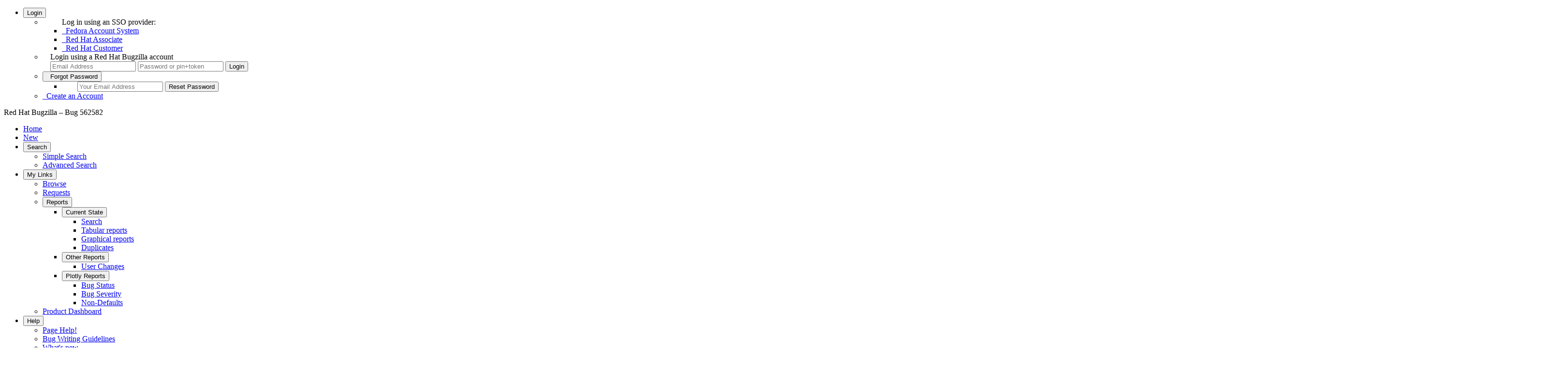

--- FILE ---
content_type: text/html; charset=UTF-8
request_url: https://bugzilla.redhat.com/show_bug.cgi?id=562582
body_size: 12615
content:
<!DOCTYPE html>
<html lang="en">
  <head>
      <meta charset="UTF-8">

      <meta name="referrer" content="origin">
<script type="text/javascript" src="https://bugzilla.redhat.com/page.cgi?1769259275.679106&id=bayotbase/publicfielddefs.js&hash=b3b9a7c4f04c5537a495c60af7e7c9c0"></script>


<script type="text/javascript">var BB_CONFIG = ({"defaults":{"priority":"Unspecified","platform":"Unspecified","severity":"Unspecified","bugentry_fields":["summary","product","component","rh_sub_components","severity","priority","comment"],"op_sys":"Unspecified"},"user":{"tzsn":"UTC","groups":[],"logged_in":false,"tzos":0,"tz":"UTC","enterable_products":[]}});</script><script type="text/javascript">
var classifications = '[ { "name": "Red Hat", "description": "Red Hat Products"},{ "name": "Red Hat Storage", "description": "Red Hat (IBM) Storage Products"},{ "name": "JBoss", "description": "JBoss Products"},{ "name": "CentOS", "description": "CentOS Projects"},{ "name": "Fedora", "description": "Fedora Products"},{ "name": "Community", "description": "Community Projects"},{ "name": "oVirt", "description": "oVirt Virtualization Management Projects"},{ "name": "Internal", "description": "Internal Projects."},{ "name": "Other", "description": "Other Miscellaneous Products"},{ "name": "Unclassified", "description": "Not assigned to any classification"},{ "name": "Workflows", "description": "User driven workflows"},{ "name": "Retired", "description": "Products that have reached end of life, were never released, or have moved to a different issue tracking system."} ]';
var c_optgroups = JSON.parse(classifications);
</script>
    <title>562582 &ndash; (CVE-2010-0415) CVE-2010-0415 kernel: sys_move_pages infoleak</title>

      <meta http-equiv="Content-Type" content="text/html; charset=UTF-8">

<link href="https://bugzilla.redhat.com/js/yui/assets/skins/sam/autocomplete.css?1768878380" rel="stylesheet" type="text/css"><link href="https://bugzilla.redhat.com/js/yui/assets/skins/sam/calendar.css?1768878380" rel="stylesheet" type="text/css"><link href="https://bugzilla.redhat.com/skins/standard/global.css?1768878380" rel="stylesheet" type="text/css"><link href="https://bugzilla.redhat.com/extensions/BayotBase/web/css/base.css?1768878380" rel="stylesheet" type="text/css"><link href="https://bugzilla.redhat.com/extensions/BayotBase/web/jquery-ui-1.12.1.custom/jquery-ui.min.css?1768878380" rel="stylesheet" type="text/css"><link href="https://bugzilla.redhat.com/skins/standard/bug.css?1768878380" rel="stylesheet" type="text/css"><link href="https://bugzilla.redhat.com/extensions/Voting/web/style.css?1768878380" rel="stylesheet" type="text/css"><link href="https://bugzilla.redhat.com/extensions/ExternalBugs/web/css/global.css?1768878380" rel="stylesheet" type="text/css"><link href="https://bugzilla.redhat.com/extensions/FontAwesome/web/css/all.min.css?1768878380" rel="stylesheet" type="text/css"><link href="https://bugzilla.redhat.com/extensions/RedHat/web/css/redhat.css?1768878380" rel="stylesheet" type="text/css"><link href="https://bugzilla.redhat.com/extensions/RedHat/web/alertify/css/alertify.min.css?1768878380" rel="stylesheet" type="text/css"><link href="https://bugzilla.redhat.com/extensions/RedHat/web/alertify/css/themes/bootstrap.min.css?1768878380" rel="stylesheet" type="text/css"><link href="https://bugzilla.redhat.com/extensions/SelectizeJS/web/css/selectize.bootstrap3.css?1768878380" rel="stylesheet" type="text/css"><link href="https://bugzilla.redhat.com/extensions/SelectizeJS/web/css/SelectizeJS.css?1768878380" rel="stylesheet" type="text/css">



    
<script type="text/javascript" src="https://bugzilla.redhat.com/js/yui/yahoo-dom-event/yahoo-dom-event.js?1768878380"></script><script type="text/javascript" src="https://bugzilla.redhat.com/js/yui/cookie/cookie-min.js?1768878380"></script><script type="text/javascript" src="https://bugzilla.redhat.com/extensions/BayotBase/web/js/jquery-3.6.0.min.js?1768878380"></script><script type="text/javascript" src="https://bugzilla.redhat.com/extensions/BayotBase/web/jquery-ui-1.12.1.custom/jquery-ui.min.js?1768878380"></script><script type="text/javascript" src="https://bugzilla.redhat.com/extensions/BayotBase/web/js/jquery.cookie.js?1768878380"></script><script type="text/javascript" src="https://bugzilla.redhat.com/extensions/BayotBase/web/js/jquery.jsonrpc.js?1768878380"></script><script type="text/javascript" src="https://bugzilla.redhat.com/extensions/BayotBase/web/js/Base.js?1768878380"></script><script type="text/javascript" src="https://bugzilla.redhat.com/extensions/BayotBase/web/js/bayot.util.js?1768878380"></script><script type="text/javascript" src="https://bugzilla.redhat.com/js/yui/datasource/datasource-min.js?1768878380"></script><script type="text/javascript" src="https://bugzilla.redhat.com/js/yui/connection/connection-min.js?1768878380"></script><script type="text/javascript" src="https://bugzilla.redhat.com/js/yui/json/json-min.js?1768878380"></script><script type="text/javascript" src="https://bugzilla.redhat.com/js/yui/autocomplete/autocomplete-min.js?1768878380"></script><script type="text/javascript" src="https://bugzilla.redhat.com/js/yui/calendar/calendar-min.js?1768878380"></script><script type="text/javascript" src="https://bugzilla.redhat.com/js/global.js?1768878380"></script>

    <script type="text/javascript">
    <!--
        YAHOO.namespace('bugzilla');
        YAHOO.util.Event.addListener = function (el, sType, fn, obj, overrideContext) {
               if ( ("onpagehide" in window || YAHOO.env.ua.gecko) && sType === "unload") { sType = "pagehide"; };
               var capture = ((sType == "focusin" || sType == "focusout") && !YAHOO.env.ua.ie) ? true : false;
               return this._addListener(el, this._getType(sType), fn, obj, overrideContext, capture);
         };
        if ( "onpagehide" in window || YAHOO.env.ua.gecko) {
            YAHOO.util.Event._simpleRemove(window, "unload", 
                                           YAHOO.util.Event._unload);
        }
        
        function unhide_language_selector() { 
            YAHOO.util.Dom.removeClass(
                'lang_links_container', 'bz_default_hidden'
            ); 
        } 
        YAHOO.util.Event.onDOMReady(unhide_language_selector);

        
        var BUGZILLA = {
            param: {
                cookiepath: '\/',
                maxusermatches: 5,
                maxattachmentsize: 20000,
                duplicate_or_move_bug_status: "CLOSED"
            },
            constant: {
                COMMENT_COLS: 80
            },
            string: {
                

                attach_desc_required:
                    "You must enter a Description for this attachment.",
                component_required:
                    "You must select a Component for this bug.",
                description_required:
                    "You must enter a Description for this bug.",
                group_required:
                    "You must select at least one group for bugs in this product.",
                invalid_product_required:
                    "The value of this field is not valid for this product.",
                short_desc_required:
                    "You must enter a Summary for this bug.",
                version_required:
                    "You must select a Version for this bug.",
            }
            
              , api_token: ''
            
        };

    if (history && history.replaceState) {
      if(!document.location.href.match(/show_bug\.cgi/)) {
        history.replaceState( null,
                             "562582 – (CVE-2010-0415) CVE-2010-0415 kernel: sys_move_pages infoleak",
                             "show_bug.cgi?id=562582" );
        document.title = "562582 – (CVE-2010-0415) CVE-2010-0415 kernel: sys_move_pages infoleak";
      }
      if (document.location.href.match(/show_bug\.cgi\?.*list_id=/)) {
        var href = document.location.href;
        href = href.replace(/[\?&]+list_id=(\d+|cookie)/, '');
        history.replaceState(null, "562582 – (CVE-2010-0415) CVE-2010-0415 kernel: sys_move_pages infoleak", href);
      }
    }
    YAHOO.util.Event.onDOMReady(function() {
      initDirtyFieldTracking();

    });
    // -->
    </script>
<script type="text/javascript" src="https://bugzilla.redhat.com/js/util.js?1768878380"></script><script type="text/javascript" src="https://bugzilla.redhat.com/js/field.js?1768878380"></script><script type="text/javascript" src="https://bugzilla.redhat.com/extensions/ExternalBugs/web/js/external_bugs.js?1768878380"></script><script type="text/javascript" src="https://bugzilla.redhat.com/extensions/RedHat/web/alertify/alertify.min.js?1768878380"></script><script type="text/javascript" src="https://bugzilla.redhat.com/extensions/RedHat/web/js/redhat.js?1768878380"></script><script type="text/javascript" src="https://bugzilla.redhat.com/extensions/RedHat/web/js/accessible-menu.js?1768878380"></script><script type="text/javascript" src="https://bugzilla.redhat.com/extensions/SelectizeJS/web/js/standalone/selectize.min.js?1768878380"></script><script type="text/javascript" src="https://bugzilla.redhat.com/extensions/SelectizeJS/web/js/selectize-plugin-a11y.js?1768878380"></script><script type="text/javascript" src="https://bugzilla.redhat.com/extensions/SelectizeJS/web/js/SelectizeJS.js?1768878380"></script>

    

    
    <link rel="search" type="application/opensearchdescription+xml"
                       title="Red Hat Bugzilla" href="https://bugzilla.redhat.com//search_plugin.cgi">
    <link rel="shortcut icon" href="https://bugzilla.redhat.com//extensions/RedHat/web/css/favicons/production.ico?v=0">
  </head>

  <body 
        class="bugzilla-redhat-com status_colours_pastel
                 bz_bug
                 bz_status_CLOSED
                 bz_product_Security_Response
                 bz_component_vulnerability
                 bz_bug_562582 yui-skin-sam">
  <div id="header" role="banner"><nav id="account_menu">
   <ul>
     <li>
      <button aria-expanded="false" aria-haspopup="true" aria-controls="submenu_login_options">
        <i class="fa fa-user"></i> Login
      </button>
      <ul id="submenu_login_options"><li id="mini_login_container"><ul id="saml2_container">
    Log in using an SSO provider:
    <li id="saml2auth_login_Fedora Account System">
      <a href="saml2_login.cgi?idp=Fedora%20Account%20System&amp;target=show_bug.cgi%3Fid%3D562582" ><i class="fa fa-cogs" aria-hidden="true"></i>&nbsp;&nbsp;Fedora Account System</a>
    </li>
    <li id="saml2auth_login_Red Hat Associate">
      <a href="saml2_login.cgi?idp=Red%20Hat%20Associate&amp;target=show_bug.cgi%3Fid%3D562582" ><i class="fa fa-user-secret" aria-hidden="true"></i>&nbsp;&nbsp;Red Hat Associate</a>
    </li>
    <li id="saml2auth_login_Red Hat Customer">
      <a href="saml2_login.cgi?idp=Red%20Hat%20Customer&amp;target=show_bug.cgi%3Fid%3D562582" ><i class="fa fa-user" aria-hidden="true"></i>&nbsp;&nbsp;Red Hat Customer</a>
    </li>
  </ul>

  <li style="padding-left: 1em;">
    Login using a Red Hat Bugzilla account
    <form action="show_bug.cgi?id=562582" method="POST"
          class="mini_login "
          id="mini_login">
      <input id="Bugzilla_login" required
            name="Bugzilla_login" class="bz_login"
          type="email" placeholder="Email Address"
          aria-label="Account Email Address">
      <input class="bz_password" name="Bugzilla_password" type="password"
            id="Bugzilla_password" required
            placeholder="Password or pin+token"
            aria-label="Account Password or pin+token">
      <input type="hidden" name="Bugzilla_login_token"
            value="">
      <input type="submit" name="GoAheadAndLogIn" value="Login"
              id="log_in">
    </form>
  </li>
</li>
<li id="forgot_container">
  <button aria-expanded="false" aria-haspopup="true" aria-controls="submenu_forgot_password">
    <i class="fa fa-exclamation-triangle" aria-hidden="true"></i>&nbsp;&nbsp;Forgot&nbsp;Password
  </button>
  <ul id="submenu_forgot_password">
    <li style="padding-left: 2em;">
      <form action="token.cgi" method="post" id="forgot_form"
            class="mini_forgot">
        <!--label for="login">Email Address:</label-->
        <input name="loginname" size="20" id="login" required
            type="email" placeholder="Your Email Address"
            aria-label="Account Email Address">
        <input id="forgot_button" value="Reset Password"
              type="submit">
        <input type="hidden" name="a" value="reqpw">
        <input type="hidden" id="token" name="token"
              value="1769281314-VB-KLMCWjTavryd9J-_I-8tScsGB87Guk8Yx503zJic">
      </form>
    </li>
  </ul>
</li>
<li>
  <a href="createaccount.cgi"><span><i class="fas fa-plus" aria-hidden="true"></i>&nbsp;&nbsp;Create an Account</span></a>
</li>
      </ul>
     </li>
   </ul>
</nav>

    <div id="titles">
      <span id="title">Red Hat Bugzilla &ndash; Bug&nbsp;562582</span>


    </div>


    <nav id="site_menu" aria-label="Site Menu" role="navigation"><ul>
  <li><a href="./">Home</a></li>
  <li><a href="enter_bug.cgi">New</a></li>
  <li>
    <button aria-expanded="false" aria-haspopup="true" aria-controls="submenu_search">Search <i class="fas fa-search"></i></button>
    <ul id="submenu_search">
      <li><a href="query.cgi?format=specific">Simple Search</a></li>
      <li><a href="query.cgi?format=advanced">Advanced Search</a></li>
    </ul>
  </li>
  <li>
    <button aria-expanded="false" aria-haspopup="true" aria-controls="submenu_my_links">My Links</button>
    <ul id="submenu_my_links">
      <li><a href="describecomponents.cgi">Browse</a></li>
      <li>
            <a href="request.cgi">Requests</a>
      </li>
      <li>
        <button aria-expanded="false" aria-haspopup="true" aria-controls="submenu_reports">Reports</button>
        <ul id="submenu_reports">
            </li>
            <li>
              <button aria-expanded="false" aria-haspopup="true" aria-controls="submenu_current_state">Current State</button>
              <ul id="submenu_current_state">
                <li id="report_search">
                  <a href="query.cgi">Search</a>
                </li>
                <li id="report_tabular">
                    <a href="query.cgi?format=report-table">Tabular reports</a>
                </li>
                  <li id="report_graphical">
                      <a href="query.cgi?format=report-graph">Graphical reports</a>
                  </li>
                <li id="report_duplicates">
                  <a href="duplicates.cgi">Duplicates</a>
                </li>
              </ul>
            </li>
            <li>
              <button aria-expanded="false" aria-haspopup="true" aria-controls="submenu_other_reports">Other Reports</button>
              <ul id="submenu_other_reports">
                <li>
                    <a href="https://bugzilla.redhat.com/page.cgi?id=user_activity.html">User Changes</a>
                </li>
              </ul>
            </li>
            <li>
              <button aria-expanded="false" aria-haspopup="true" aria-controls="submenu_plotly_reports">Plotly Reports</button>
              <ul id="submenu_plotly_reports">
                  <li>
                      <a href="https://bugzilla.redhat.com/page.cgi?id=bug_status.html">Bug Status</a>
                  </li>
                  <li>
                      <a href="https://bugzilla.redhat.com/page.cgi?id=bug_severity.html">Bug Severity</a>
                  </li>
                  <li>
                      <a href="https://bugzilla.redhat.com/page.cgi?id=non_defaults.html">Non-Defaults</a>
                  </li>
              </ul>
            </li>
          </ul>
      </li><li><a href="page.cgi?id=productdashboard.html">Product Dashboard</a></li>
    </ul>
  </li>

  <li>
    <button aria-expanded="false" aria-haspopup="true" aria-controls="submenu_help">Help</button>
    <ul id="submenu_help"><li><a href="docs/en/html/using/understanding.html" >Page Help!</a></li>
      <li><a href="page.cgi?id=bug-writing.html">Bug Writing Guidelines</a></li> 
      <li><a href="page.cgi?id=whats-new.html">What's new</a></li>
      <li><a href="https://access.redhat.com/help/browsers">Browser Support Policy</a></li>
      <li><a href="page.cgi?id=release-notes.html">5.0.4.rh112 Release notes</a></li>
      <li><a href="page.cgi?id=faq.html">FAQ</a></li>
      <li><a href="docs/en/html/index.html">Guides index</a></li>
      <li><a href="docs/en/html/using/index.html">User guide</a></li>
      <li><a href="docs/en/html/integrating/api/Bugzilla/WebService/Bug.html">Web Services</a></li>
      <li><a href="page.cgi?id=redhat/contact.html" >Contact</a></li> 
      <li><a href="page.cgi?id=terms-conditions.html" >Legal</a></li> 
      <li><a href="page.cgi?id=redhat/migrated_products.html">Migrated Products</a></li>
    </ul>
  </li>



</ul>
    </nav>
    <ul id="quick_search">
      <li class="form">
        <form action="buglist.cgi" method="get"
            onsubmit="if (this.quicksearch.value == '')
                      { alert('Please enter one or more search terms first.');
                        return false; } return true;">
          <input type="hidden" id="no_redirect_top" name="no_redirect" value="0">
          <script type="text/javascript">
            if (history && history.replaceState) {
              var no_redirect = document.getElementById("no_redirect_top");
              no_redirect.value = 1;
            }
          </script>
          <input class="txt" type="text" id="quicksearch_top" name="quicksearch"
                aria-label="Quick Search input"  title="Quick Search" value="">
          <input class="btn" type="submit" value="Quick Search" aria-label="Run Quick Search"
                id="find_top">
        </form>
        <a href="page.cgi?id=quicksearch.html" title="Quicksearch Help">[?]</a>
      </li>
    </ul>
  </div>


  <div id="bugzilla-body" role="main">


    
    


<noscript>
      <div id="no-js-message">This site requires JavaScript to be enabled to function correctly, please enable it.</div>
</noscript>

<ul class="related_actions">
    <li><a href="show_bug.cgi?format=multiple&amp;id=562582" title="Format For Printing"><i class="fa fa-print"></i></a></li>
    <li><a href="show_bug.cgi?ctype=xml&amp;id=562582" title="Export as XML"><i class="far fa-file-excel"></i></a></li>
    <li><a href="enter_bug.cgi?cloned_bug_id=562582" title="Clone This Bug"><i class="fa fa-clone"></i></a></li>
    <li>
      <a href="enter_bug.cgi?cloned_bug_id=562582&lite=1" title="Copy is a lite weight clone that only copies the summary &amp; description">
       <i class="far fa-clone"></i>
      </a>
    </li>


          
    <li>
      <a href="#c13" title="Last Comment">
         <i class="fas fa-arrow-down" aria-hidden="true"></i>
      </a>
    </li><li>
  <a href="buglist.cgi?bug_id=562582&amp;bug_id_type=anddependson&amp;format=tvp" title="TreeView+">
    <i class="fa fa-tree"></i>
  </a>
</li>
    </ul>
<script type="text/javascript">
<!--

//-->
</script>




<form name="changeform" id="changeform" method="post" action="process_bug.cgi">





  <input type="hidden" name="delta_ts" value="2023-05-11 13:57:16">
  <input type="hidden" name="id" value="562582">
  <input type="hidden" name="token" value="1769281314-f2C3Mkyhen1Dn_dtu-FqzqryfDeLr7dDHYRQOk2mb-E">
<div class="bz_short_desc_container edit_form">
    
    

     <a href="show_bug.cgi?id=562582"><b>Bug&nbsp;562582</b></a> <span id="summary_container" class="bz_default_hidden">
        (<span id="alias_nonedit_display">CVE-2010-0415</span>)
      - <span id="short_desc_nonedit_display"><a href="https://access.redhat.com/security/cve/CVE-2010-0415">CVE-2010-0415</a> kernel: sys_move_pages infoleak</span>
     </span>

    
    

    <div id="summary_input"><span class="field_label "
    id="field_label_short_desc">


  <a 
      title="The bug summary is a short sentence which succinctly describes what the bug is about."
      class="field_help_link"
      href="page.cgi?id=fields.html#short_desc"
  >Summary:</a>

  
  
</span>CVE-2010-0415 kernel: sys_move_pages infoleak
    </div>
  </div>
  <script type="text/javascript">
    hideEditableField('summary_container',
                      'summary_input',
                      'summary_edit_action',
                      'short_desc',
                      'CVE-2010-0415 kernel: sys_move_pages infoleak' );
  </script>
  <table class="edit_form">
    <tr>
      
      <td id="bz_show_bug_column_1" class="bz_show_bug_column">     
        <table>
          <tr>
      <th class="field_label">
        <a href="describekeywords.cgi">Keywords</a>:
      </th>
      <td>
        <div class="keywords_select">
          <select id="keywords" name="keywords"  disabled="disabled" multiple="multiple">
              <option value="Security"
                      title="Bugs with the &quot;Security&quot; keyword are those that relate to a security vulnerability with a Red Hat product or service. For further information on how to report a security vulnerability to Red Hat please see the &quot;Security Contacts and Procedures&quot; page at &lt;a href=&quot;https://www.redhat.com/security/team/contact/&quot;&gt;https://www.redhat.com/security/team/contact/&lt;/a&gt;"
                      selected="selected"
              >Security
              </option>
          </select>
        </div>
      </td>
    </tr>

  <tr>
    <th class="field_label">
      <a href="page.cgi?id=fields.html#bug_status">Status</a>:
    </th>
    <td id="bz_field_status">
      <span id="static_bug_status">CLOSED
          ERRATA
      </span>
    </td>
  </tr>

<tr><th class="field_label "
    id="field_label_alias">


  <a 
      title="A short, unique name assigned to a bug in order to assist with looking it up and referring to it in other places in Bugzilla."
      class="field_help_link"
      href="page.cgi?id=fields.html#alias"
  >Alias:</a>

  
  
</th>
    <td>CVE-2010-0415
    </td>
  </tr>

<tr>

<th class="field_label "
    id="field_label_product">


  <a 
      title="Bugs are categorised into Products and Components. Select a Classification to narrow down this list."
      class="field_help_link"
      href="describecomponents.cgi"
  >Product:</a>

  
  
</th>
  <td class="field_value "
      id="field_container_product" >Security Response

</td>


    </tr>

    
    <tr class="bz_default_hidden"><th class="field_label "
    id="field_label_classification">


  <a 
      title="Bugs are categorised into Classifications, Products and Components. classifications is the top-level categorisation."
      class="field_help_link"
      href="page.cgi?id=fields.html#classification"
  >Classification:</a>

  
  
</th>
  <td class="field_value "
      id="field_container_classification" >Other

</td>
    </tr>
        
    
    
    <tr><th class="field_label "
    id="field_label_component">


  <a 
      title="Components are second-level categories; each belongs to a particular Product. Select a Product to narrow down this list."
      class="field_help_link"
      href="describecomponents.cgi?product=Security Response"
  >Component:</a>

  
  
</th>
      <td>
        

            <input type="hidden" id="component" name="component" value="vulnerability">vulnerability
        
        
        <span class="show_others">
          <a href="buglist.cgi?component=vulnerability&amp;product=Security%20Response"
            title="Show other bugs for this component"><i class="fas fa-th-list"></i></a>
        
        
          <a href="enter_bug.cgi?component=vulnerability&amp;product=Security%20Response&amp;version=unspecified"
            title="Create a new bug for this component"><i class="fas fa-plus-circle"></i></a>
        
        </span>
      </td>
    </tr>
    <tr>
        <th id="bz_rh_sub_component_input_th"
            class="field_label bz_default_hidden">
          <label for="rh_sub_component">
            <a class="field_help_link" href="page.cgi?id=fields.html#rh_sub_components" title="The sub component of a specific component">Sub Component:</a>
          </label>
        </th>
        <td id="bz_rh_sub_component_input_td" class="bz_default_hidden">
          <input type="hidden" name="defined_rh_sub_component" id="defined_rh_sub_component" value="0">
          <select name="rh_sub_component" id="rh_sub_component"  disabled="disabled" onchange="assign_to_default();" >
            <option value="">---</option>
          </select>
        
          <span class="show_others">
            <a href="buglist.cgi?component=vulnerability&amp;product=Security%20Response" title="Show other bugs for this sub-component"><i class="fas fa-th-list"></i></a>
          
          <a href="enter_bug.cgi?component=vulnerability&amp;product=Security%20Response&amp;version=unspecified&amp;sub_component="
            title="Create a new bug for this sub-component"><i class="fas fa-plus-circle"></i></a>
          </span>
        </td>
      </tr>
    <tr><th class="field_label "
    id="field_label_version">


  <a 
      title="The version field defines the version of the software the bug was found in."
      class="field_help_link"
      href="page.cgi?id=fields.html#version"
  >Version:</a>

  
  
</th>
<td>
      <span id="version">unspecified
      </span></td>
    </tr>
        
    
        
    <tr><th class="field_label "
    id="field_label_rep_platform">


  <a 
      title="The hardware platform the bug was observed on. Note: When searching, selecting the option &quot;All&quot; only finds bugs whose value for this field is literally the word &quot;All&quot;."
      class="field_help_link"
      href="page.cgi?id=fields.html#rep_platform"
  >Hardware:</a>

  
  
</th>
      <td class="field_value">All
      </td>
    </tr>
    <tr><th class="field_label "
    id="field_label_op_sys">


  <a 
      title="The operating system the bug was observed on. Note: When searching, selecting the option &quot;All&quot; only finds bugs whose value for this field is literally the word &quot;All&quot;."
      class="field_help_link"
      href="page.cgi?id=fields.html#op_sys"
  >OS:</a>

  
  
</th>
      <td class="field_value">
        Linux
      </td>
    </tr>
          
          
          <tr>
      <th class="field_label">
        <label  accesskey="i">
          <a href="page.cgi?id=fields.html#priority">Priority:</a></label>
      </th>
      <td>high
      </td>
    </tr>
    <tr>
      <th class="field_label">
        <label ><a href="page.cgi?id=fields.html#bug_severity">Severity:</a>
        </label>
      </th>
      <td>
       high
      </td>
    </tr>

      <tr><th class="field_label "
    id="field_label_target_milestone">


  <a 
      title="The Target Milestone field is used to define when the engineer the bug is assigned to expects to fix it."
      class="field_help_link"
      href="page.cgi?id=fields.html#target_milestone"
  >Target Milestone:</a>

  
  
</th><td>
      <span id="target_milestone">---
      </span></td>
      </tr>
          
          <tr><th class="field_label "
    id="field_label_assigned_to">


  <a 
      title="The person in charge of resolving the bug."
      class="field_help_link"
      href="page.cgi?id=fields.html#assigned_to"
  >Assignee:</a>

  
  
</th>
      <td><span class="vcard bz_inactive"><span class="fn">Red Hat Product Security</span>
</span>
      </td>
    </tr>

    <tr><th class="field_label "
    id="field_label_qa_contact">


  <a 
      title="The person responsible for confirming this bug if it is unconfirmed, and for verifying the fix once the bug has been resolved."
      class="field_help_link"
      href="page.cgi?id=fields.html#qa_contact"
  >QA Contact:</a>

  
  
</th>
      <td><span class="vcard bz_inactive">
</span>
      </td>
    </tr>
    
    <tr><th class="field_label "
    id="field_label_docs_contact">

    <label for="docs_contact" accesskey="q">

  <a 
      title="The person responsible for documenting once the bug has been resolved."
      class="field_help_link"
      href="page.cgi?id=fields.html#docs_contact"
  >Docs Contact:</a>
</label>
  
  
</th>
      <td><span class="vcard bz_inactive">
</span>
      </td>
    </tr>
    
    <script type="text/javascript">
      assignToDefaultOnChange(['product', 'component'],
        'prodsec-ir-bot\x40bot.bugzilla.redhat.com',
        '',
        '');
    </script>
          
          
          <tr><th class="field_label "
    id="field_label_bug_file_loc">


  <a 
      title="Bugs can have a URL associated with them - for example, a pointer to a web site where the problem is seen."
      class="field_help_link"
      href="page.cgi?id=fields.html#bug_file_loc"
  >URL:</a>

  
  
</th>
    <td>
      <span id="bz_url_input_area">
      </span>
    </td>
  </tr>

    <tr><th class="field_label "
    id="field_label_status_whiteboard">


  <a 
      title="Each bug has a free-form single line text entry box for adding tags and status information."
      class="field_help_link"
      href="page.cgi?id=fields.html#status_whiteboard"
  >Whiteboard:</a>

  
  
</th><td>  
  </td>
    </tr>
          

          
<tr><th class="field_label "
    id="field_label_dependson">


  <a 
      title="The bugs listed here must be resolved before this bug can be resolved."
      class="field_help_link"
      href="page.cgi?id=fields.html#dependson"
  >Depends On:</a>

  
  
</th>

  <td>
    <span id="dependson_input_area">
    </span>
<a class="bz_bug_link
          bz_secure
    "
   title=""
   href="show_bug.cgi?id=562588">562588</a> <a class="bz_bug_link
          bz_secure
    "
   title=""
   href="show_bug.cgi?id=562589">562589</a> <a class="bz_bug_link
          bz_secure
    "
   title=""
   href="show_bug.cgi?id=562590">562590</a> <a class="bz_bug_link
          bz_secure
    "
   title=""
   href="show_bug.cgi?id=562591">562591</a> 
  </td>
  </tr>
  
  <tr><th class="field_label "
    id="field_label_blocked">


  <a 
      title="This bug must be resolved before the bugs listed in this field can be resolved."
      class="field_help_link"
      href="page.cgi?id=fields.html#blocked"
  >Blocks:</a>

  
  
</th>

  <td>
    <span id="blocked_input_area">
    </span>

  </td>
  </tr>

          <tr>
    <th class="field_label">TreeView+</th>
    <td>
        <a href="buglist.cgi?bug_id=562582&amp;bug_id_type=anddependson&amp;format=tvp">
        depends on</a> /
        <a href="buglist.cgi?bug_id=562582&amp;bug_id_type=andblocked&amp;format=tvp&amp;tvp_dir=blocked">
        blocked</a>
    </td>
    <td></td>
</tr>
          
          
        </table>
      </td>
      <td>
        <div class="bz_column_spacer">&nbsp;</div>
      </td>
      
      <td id="bz_show_bug_column_2" class="bz_show_bug_column">
        <table>
        <tr>
    <th class="field_label">
      <a href="page.cgi?id=fields.html#reporter">Reported:</a>
    </th>
    <td>2010-02-07 15:09 UTC by <span class="vcard bz_inactive"><span class="fn">Eugene Teo (Security Response)</span>
</span>
    </td>
  </tr>
  
  <tr>
    <th class="field_label">
      <a href="page.cgi?id=fields.html#modified">Modified:</a>
    </th>
    <td>2023-05-11 13:57 UTC
      (<a href="show_activity.cgi?id=562582">History</a>)
    </td>
  
  </tr>
<tr>
      <th class="field_label">
        <label  accesskey="a">
          <a href="page.cgi?id=fields.html#cclist">CC List:</a>
        </label>
      </th>
      <td>12 
          users
          <span id="cc_edit_area_showhide_container" class="bz_default_hidden">
            (<a href="#" id="cc_edit_area_showhide">show</a>)
          </span>
        <div id="cc_edit_area">
          <br>
            <select id="cc" multiple="multiple" size="5" >
                <option value="arozansk">arozansk</option>
                <option value="bhu">bhu</option>
                <option value="davej">davej</option>
                <option value="dhoward">dhoward</option>
                <option value="jpirko">jpirko</option>
                <option value="kmcmartin">kmcmartin</option>
                <option value="lgoncalv">lgoncalv</option>
                <option value="lwang">lwang</option>
                <option value="plyons">plyons</option>
                <option value="pmatouse">pmatouse</option>
                <option value="tcallawa">tcallawa</option>
                <option value="williams">williams</option>
            </select>
        </div>
          <script type="text/javascript">
            hideEditableField( 'cc_edit_area_showhide_container', 
                               'cc_edit_area', 
                               'cc_edit_area_showhide', 
                               '', 
                               '');  
          </script>
      </td>
    </tr>


 
<tr>
      <th class="field_label "
    id="field_label_cf_fixed_in">


  <a 
      title="The full package version. PGM uses to check if brew ..."
  >Fixed In Version:</a>

  
  
</th>
  <td class="field_value "
      id="field_container_cf_fixed_in"  colspan="2">

</td>
    </tr>
    
    

    
    

    
    

    
    

    <tr>
      <th class="field_label "
    id="field_label_cf_clone_of">


  <a 
      title="The bug listed here was the bug cloned to create thi..."
  >Clone Of:</a>

  
  
</th>
  <td class="field_value "
      id="field_container_cf_clone_of"  colspan="2">

</td>
    </tr>
    
    

    <tr>
      <th class="field_label "
    id="field_label_cf_environment">


  <a 
      title="This field is used for unformatted text that helps t..."
  >Environment:</a>

  
  
</th>
  <td class="field_value "
      id="field_container_cf_environment"  colspan="2">
      <div class="uneditable_textarea"></div>

</td>
    </tr>
    
    

    <tr>
      <th class="field_label "
    id="field_label_cf_last_closed">


  <a 
      title="When this bug was last marked as closed. Used for st..."
  >Last Closed:</a>

  
  
</th>
  <td class="field_value "
      id="field_container_cf_last_closed"  colspan="2">2012-03-28 08:02:27 UTC
    

</td>
    </tr>
    
    

    
    

    
    

    
    

    
    

    
    

    
    

    
    

    
    

    
    

    
    

    
    

    <tr>
      <th class="field_label "
    id="field_label_cf_embargoed">


  <a 
      title="This issue is currently under an embargo."
  >Embargoed:</a>

  
  
</th>
  <td class="field_value "
      id="field_container_cf_embargoed"  colspan="2">

</td>
    </tr>




        </table>
      </td>
    </tr>
    <tr>
      <td colspan="3">
          <hr id="bz_top_half_spacer">
      </td>
    </tr>
  </table>

  <table id="bz_big_form_parts">
  <tr>
  <td>

    
<script type="text/javascript">
<!--
function toggle_display(link) {
    var table = document.getElementById("attachment_table");
    var view_all = document.getElementById("view_all");
    var hide_obsolete_url_parameter = "&hide_obsolete=1";
    // Store current height for scrolling later
    var originalHeight = table.offsetHeight;
    var rows = YAHOO.util.Dom.getElementsByClassName(
        'bz_tr_obsolete', 'tr', table);

    for (var i = 0; i < rows.length; i++) {
        bz_toggleClass(rows[i], 'bz_default_hidden');
    }

    if (YAHOO.util.Dom.hasClass(rows[0], 'bz_default_hidden')) {
        link.innerHTML = "Show Obsolete";
        view_all.href = view_all.href + hide_obsolete_url_parameter 
    }
    else {
        link.innerHTML = "Hide Obsolete";
        view_all.href = view_all.href.replace(hide_obsolete_url_parameter,"");
    }

    var newHeight = table.offsetHeight;
    // This scrolling makes the window appear to not move at all.
    window.scrollBy(0, newHeight - originalHeight);

    return false;
}
//-->
</script>

<br>
<table id="attachment_table">
  <tr id="a0">
    
    <th align="left">
      Attachments
    </th>
    <th colspan="2" align="right">
      <a href="page.cgi?id=terms-conditions.html">(Terms of Use)</a>
    </th>
    
  </tr>



  <tr class="bz_attach_footer">
    <td colspan="3">
    </td>
  </tr>
</table>
<br>

    

    <script>
  YAHOO.ExternalBugs.sUrlYUI = 'https://bugzilla.redhat.com/jsonrpc.cgi';
  YAHOO.ExternalBugs.sUrlRPC = 'https://bugzilla.redhat.com/xmlrpc.cgi';
  YAHOO.ExternalBugs.extRefreshList = [];
function _extbz_errorFor(field, error_text) {
    var new_node = document.createElement('div');
    YAHOO.util.Dom.addClass(new_node, 'validation_error_text');
    new_node.innerHTML = error_text;
    YAHOO.util.Dom.insertAfter(new_node, field);
    YAHOO.util.Dom.addClass(field, 'validation_error_field');
    return new_node;
}

function check_external_bugs (f) {
    var focus_me;
    var external_bugs = YAHOO.util.Dom.getElementsByClassName(
        'external_bug_id', null, f);
    for (var i = 0; i < external_bugs.length; i++) {
        var bug_id_key   = external_bugs[i].name;
        var bug_type_key = 'external_' + bug_id_key.substr(13);
        if($('#' + bug_id_key).length > 0) {
            var bug_id       = document.getElementById(bug_id_key).value;
            var bug_type     = document.getElementById(bug_type_key).value;
            if ((bug_type == '' || bug_type == '0') && bug_id != '') {
                focus_me = _extbz_errorFor(
                    document.getElementById(bug_type_key),
                    'You specified the external tracker id, but not the type'
                );
            }
            else if (bug_type != '' && bug_type != '0' && bug_id == '') {
                focus_me = _extbz_errorFor(
                    external_bugs[i],
                    'You specified the external tracker type, but not the id'
                );
            }
            else if (bug_type != '' && bug_id != '') {
            }
        }
    }

    return focus_me;
}

var bz_no_validate_enter_bug = false;
function validateChangeBug(changeform) {
    // This is for the "bookmarkable templates" button.
    if (bz_no_validate_enter_bug) {
        // Set it back to false for people who hit the "back" button
        bz_no_validate_enter_bug = false;
        return true;
    }

    var current_errors = YAHOO.util.Dom.getElementsByClassName(
        'validation_error_text', null, changeform);
    for (var i = 0; i < current_errors.length; i++) {
        current_errors[i].parentNode.removeChild(current_errors[i]);
    }
    var current_error_fields = YAHOO.util.Dom.getElementsByClassName(
        'validation_error_field', null, changeform);
    for (var i = 0; i < current_error_fields.length; i++) {
        var field = current_error_fields[i];
        YAHOO.util.Dom.removeClass(field, 'validation_error_field');
    }

    var focus_me;

    // REDHAT EXTENSION 1000743
    focus_me = check_external_bugs(changeform);

    if (focus_me) {
        focus_me.scrollIntoView(false);
        return false;
    }

    return true;
}

changeform.onsubmit = function() { return validateChangeBug(changeform)};
</script>

<br>
<table id="external_bugs_table" cellspacing="0" cellpadding="4">
  <caption name="et0" id="et0">Links</caption>
    <tr>
      <th>System</th>
      <th>ID</th>
      <th>Private</th>
      <th>Priority</th>
      <th>Status</th>
      <th>Summary</th>
      <th>Last Updated</th>
    </tr>

    
    <tr id="ext_row_683994" >
      <td>Red Hat Product Errata
      </td>
      <td>
        <a href="https://access.redhat.com/errata/RHSA-2010:0147">RHSA-2010:0147</a>
      </td>
      <td>
        <span id="ext_is_private_683994">0
        </span>
      </td>
      <td>
        <span id="ext_priority_683994">normal
        </span>
      </td>
      <td>
        <span id="ext_status_683994">SHIPPED_LIVE
        </span>
      </td>
      <td>
        <span id="ext_description_683994"
              title="Important: kernel security and bug fix update">Important: kernel security and bug fix update
        </span>
      </td>
      <td>
        <span id="ext_last_updated_683994">2010-03-17 00:18:44 UTC
        </span>
      </td>
    </tr>
    
    <tr id="ext_row_684076" >
      <td>Red Hat Product Errata
      </td>
      <td>
        <a href="https://access.redhat.com/errata/RHSA-2010:0161">RHSA-2010:0161</a>
      </td>
      <td>
        <span id="ext_is_private_684076">0
        </span>
      </td>
      <td>
        <span id="ext_priority_684076">normal
        </span>
      </td>
      <td>
        <span id="ext_status_684076">SHIPPED_LIVE
        </span>
      </td>
      <td>
        <span id="ext_description_684076"
              title="Important: kernel-rt security and bug fix update">Important: kernel-rt security and bug fix update
        </span>
      </td>
      <td>
        <span id="ext_last_updated_684076">2010-03-23 15:42:25 UTC
        </span>
      </td>
    </tr>

</table>

<br>
    

  </td>

  <td class="groups">
  </td>
  </tr></table>

  
  <div id="comments"><script type="text/javascript">
<!--
  /* Adds the reply text to the 'comment' textarea */
  function replyToComment(id, real_id, name) {
      var prefix = "(In reply to " + name + " from comment #" + id + ")\n";
      var replytext = "";
        /* pre id="comment_name_N" */
        var text_elem = document.getElementById('comment_text_'+id);
        var text = getText(text_elem);
        replytext = prefix + wrapReplyText(text);


      /* <textarea id="comment"> */
      var textarea = document.getElementById('comment');
      if (textarea.value != replytext) {
          textarea.value += replytext;
      }

      textarea.focus();
  } 
//-->
</script>






<!-- This auto-sizes the comments and positions the collapse/expand links 
     to the right. -->
<table class="bz_comment_table">
<tr>
<td>
<div id="c0" class="bz_comment bz_first_comment
            "
    >

      <div class="bz_first_comment_head">


        <span class="bz_comment_number">
          <a 
             href="show_bug.cgi?id=562582#c0">Description</a>
        </span>

        <span class="bz_comment_user">
          <span class="vcard bz_inactive"><span class="fn">Eugene Teo (Security Response)</span>
</span>
        </span>

        
        <span class="bz_comment_user_images">
        </span>

        <span class="bz_comment_time">
          2010-02-07 15:09:43 UTC
        </span>

      </div>

      


      
      



<pre class="bz_comment_text"
  
    id="comment_text_0"
  >Description of problem:
Ramon de C. Valle spotted a problem in sys_move_pages, where &quot;node&quot; value is read from userspace, but not limited to the node set within the kernel itself.

Due to the bit tests in mm/migrate.c:do_move_pages it is easy to read out the kernel memory (as node can also be negative).

(The node_isset and node_state functions just map to test_bit, which has no limiter in the normal implementations.)

There also is (in my eyes) the chance we can corrupt kernel memory later on if we have all the right bits setup, but I did not research this further.

Issue was present starting as sys_move_pages was introduced in 2.6.18. Solved in mainline by commit below.

commit 6f5a55f1a6c5abee15a0e878e5c74d9f1569b8b0
Author: Linus Torvalds &lt;torvalds&gt;
Date:   Fri Feb 5 16:16:50 2010 -0800

    Fix potential crash with sys_move_pages
    
    We incorrectly depended on the 'node_state/node_isset()' functions
    testing the node range, rather than checking it explicitly.  That's not
    reliable, even if it might often happen to work.  So do the proper
    explicit test.
    
    Reported-by: Marcus Meissner &lt;meissner&gt;
    Acked-and-tested-by: Brice Goglin &lt;Brice.Goglin&gt;
    Acked-by: Hugh Dickins &lt;hugh.dickins.uk&gt;
    Cc: stable
    Signed-off-by: Linus Torvalds &lt;torvalds&gt;

Acknowledgements:

Red Hat would like to thank Ramon de C. Valle for reporting this issue.

</pre>
    </div>

    <div id="c2" class="bz_comment
            "
    >

      <div class="bz_comment_head">


        <span class="bz_comment_number">
          <a 
             href="show_bug.cgi?id=562582#c2">Comment 2</a>
        </span>

        <span class="bz_comment_user">
          <span class="vcard bz_inactive"><span class="fn">Eugene Teo (Security Response)</span>
</span>
        </span>

        
        <span class="bz_comment_user_images">
        </span>

        <span class="bz_comment_time">
          2010-02-07 15:18:59 UTC
        </span>

      </div>

      


      
      



<pre class="bz_comment_text"
  
    id="comment_text_2"
  >    868 /*
    869  * Move a list of pages in the address space of the currently executing
    870  * process.
    871  */
    872 asmlinkage long sys_move_pages(pid_t pid, unsigned long nr_pages,
    873                         const void __user * __user *pages,
    874                         const int __user *nodes,
    875                         int __user *status, int flags)
    876 {
    877         int err = 0;
    878         int i;  
    879         struct task_struct *task;
    880         nodemask_t task_nodes;
[...]
    936         /* 
    937          * Get parameters from user space and initialize the pm
    938          * array. Return various errors if the user did something wrong.
    939          */
    940         for (i = 0; i &lt; nr_pages; i++) {
    941                 const void *p;
    942 
    943                 err = -EFAULT;
    944                 if (get_user(p, pages + i))
    945                         goto out;
    946 
    947                 pm[i].addr = (unsigned long)p;
    948                 if (nodes) {
    949                         int node;
    950 
    951                         if (get_user(node, nodes + i))
    952                                 goto out;
    953 
^^ missing boundary checks
    954                         err = -ENODEV;
    955                         if (!node_online(node))
    956                                 goto out;
    957 
    958                         err = -EACCES;
    959                         if (!node_isset(node, task_nodes))
    960                                 goto out;
    961 
    962                         pm[i].node = node;
    963                 } else
    964                         pm[i].node = 0; /* anything to not match MAX_NUMNODES */
    965         }
    966         /* End marker */
    967         pm[nr_pages].node = MAX_NUMNODES;
    968 
    969         if (nodes)
    970                 err = do_move_pages(mm, pm, flags &amp; MPOL_MF_MOVE_ALL);
    971         else
    972                 err = do_pages_stat(mm, pm);

</pre>
    </div>

    <div id="c4" class="bz_comment
            "
    >

      <div class="bz_comment_head">


        <span class="bz_comment_number">
          <a 
             href="show_bug.cgi?id=562582#c4">Comment 4</a>
        </span>

        <span class="bz_comment_user">
          <span class="vcard bz_inactive"><span class="fn">Kyle McMartin</span>
</span>
        </span>

        
        <span class="bz_comment_user_images">
        </span>

        <span class="bz_comment_time">
          2010-02-07 20:36:34 UTC
        </span>

      </div>

      


      
      



<pre class="bz_comment_text"
  
    id="comment_text_4"
  >Got it fixed in Fedora last night.

</pre>
    </div>

    <div id="c6" class="bz_comment
            "
    >

      <div class="bz_comment_head">


        <span class="bz_comment_number">
          <a 
             href="show_bug.cgi?id=562582#c6">Comment 6</a>
        </span>

        <span class="bz_comment_user">
          <span class="vcard "><span class="fn">Fedora Update System</span>
</span>
        </span>

        
        <span class="bz_comment_user_images">
        </span>

        <span class="bz_comment_time">
          2010-02-09 22:14:51 UTC
        </span>

      </div>

      


      
      



<pre class="bz_comment_text"
  
    id="comment_text_6"
  >kernel-2.6.31.12-174.2.17.fc12 has been submitted as an update for Fedora 12.
<a href="http://admin.fedoraproject.org/updates/kernel-2.6.31.12-174.2.17.fc12">http://admin.fedoraproject.org/updates/kernel-2.6.31.12-174.2.17.fc12</a>

</pre>
    </div>

    <div id="c7" class="bz_comment
            "
    >

      <div class="bz_comment_head">


        <span class="bz_comment_number">
          <a 
             href="show_bug.cgi?id=562582#c7">Comment 7</a>
        </span>

        <span class="bz_comment_user">
          <span class="vcard "><span class="fn">Fedora Update System</span>
</span>
        </span>

        
        <span class="bz_comment_user_images">
        </span>

        <span class="bz_comment_time">
          2010-02-11 11:34:27 UTC
        </span>

      </div>

      


      
      



<pre class="bz_comment_text"
  
    id="comment_text_7"
  >kernel-2.6.30.10-105.2.23.fc11 has been submitted as an update for Fedora 11.
<a href="http://admin.fedoraproject.org/updates/kernel-2.6.30.10-105.2.23.fc11">http://admin.fedoraproject.org/updates/kernel-2.6.30.10-105.2.23.fc11</a>

</pre>
    </div>

    <div id="c8" class="bz_comment
            "
    >

      <div class="bz_comment_head">


        <span class="bz_comment_number">
          <a 
             href="show_bug.cgi?id=562582#c8">Comment 8</a>
        </span>

        <span class="bz_comment_user">
          <span class="vcard "><span class="fn">Fedora Update System</span>
</span>
        </span>

        
        <span class="bz_comment_user_images">
        </span>

        <span class="bz_comment_time">
          2010-02-11 12:03:55 UTC
        </span>

      </div>

      


      
      



<pre class="bz_comment_text"
  
    id="comment_text_8"
  >kernel-2.6.31.12-174.2.19.fc12 has been submitted as an update for Fedora 12.
<a href="http://admin.fedoraproject.org/updates/kernel-2.6.31.12-174.2.19.fc12">http://admin.fedoraproject.org/updates/kernel-2.6.31.12-174.2.19.fc12</a>

</pre>
    </div>

    <div id="c9" class="bz_comment
            "
    >

      <div class="bz_comment_head">


        <span class="bz_comment_number">
          <a 
             href="show_bug.cgi?id=562582#c9">Comment 9</a>
        </span>

        <span class="bz_comment_user">
          <span class="vcard "><span class="fn">Fedora Update System</span>
</span>
        </span>

        
        <span class="bz_comment_user_images">
        </span>

        <span class="bz_comment_time">
          2010-02-12 04:48:01 UTC
        </span>

      </div>

      


      
      



<pre class="bz_comment_text"
  
    id="comment_text_9"
  >kernel-2.6.30.10-105.2.23.fc11 has been pushed to the Fedora 11 stable repository.  If problems still persist, please make note of it in this bug report.

</pre>
    </div>

    <div id="c10" class="bz_comment
            "
    >

      <div class="bz_comment_head">


        <span class="bz_comment_number">
          <a 
             href="show_bug.cgi?id=562582#c10">Comment 10</a>
        </span>

        <span class="bz_comment_user">
          <span class="vcard "><span class="fn">Fedora Update System</span>
</span>
        </span>

        
        <span class="bz_comment_user_images">
        </span>

        <span class="bz_comment_time">
          2010-02-16 13:18:13 UTC
        </span>

      </div>

      


      
      



<pre class="bz_comment_text"
  
    id="comment_text_10"
  >kernel-2.6.31.12-174.2.19.fc12 has been pushed to the Fedora 12 stable repository.  If problems still persist, please make note of it in this bug report.

</pre>
    </div>

    <div id="c11" class="bz_comment
            "
    >

      <div class="bz_comment_head">


        <span class="bz_comment_number">
          <a 
             href="show_bug.cgi?id=562582#c11">Comment 11</a>
        </span>

        <span class="bz_comment_user">
          <span class="vcard redhat_user"><span class="fn">errata-xmlrpc</span>
</span>
        </span>

        
        <span class="bz_comment_user_images">
        </span>

        <span class="bz_comment_time">
          2010-03-17 00:18:57 UTC
        </span>

      </div>

      


      
      



<pre class="bz_comment_text"
  
    id="comment_text_11"
  >This issue has been addressed in following products:

  Red Hat Enterprise Linux 5

Via RHSA-2010:0147 <a href="https://rhn.redhat.com/errata/RHSA-2010-0147.html">https://rhn.redhat.com/errata/RHSA-2010-0147.html</a>

</pre>
    </div>

    <div id="c12" class="bz_comment
            "
    >

      <div class="bz_comment_head">


        <span class="bz_comment_number">
          <a 
             href="show_bug.cgi?id=562582#c12">Comment 12</a>
        </span>

        <span class="bz_comment_user">
          <span class="vcard redhat_user"><span class="fn">errata-xmlrpc</span>
</span>
        </span>

        
        <span class="bz_comment_user_images">
        </span>

        <span class="bz_comment_time">
          2010-03-23 15:42:36 UTC
        </span>

      </div>

      


      
      



<pre class="bz_comment_text"
  
    id="comment_text_12"
  >This issue has been addressed in following products:

  MRG for RHEL-5

Via RHSA-2010:0161 <a href="https://rhn.redhat.com/errata/RHSA-2010-0161.html">https://rhn.redhat.com/errata/RHSA-2010-0161.html</a>

</pre>
    </div>

    <div id="c13" class="bz_comment
            "
    >

      <div class="bz_comment_head">


        <span class="bz_comment_number">
          <a 
             href="show_bug.cgi?id=562582#c13">Comment 13</a>
        </span>

        <span class="bz_comment_user">
          <span class="vcard bz_inactive"><span class="fn">Eugene Teo (Security Response)</span>
</span>
        </span>

        
        <span class="bz_comment_user_images">
        </span>

        <span class="bz_comment_time">
          2011-01-23 01:00:59 UTC
        </span>

      </div>

      


      
      



<pre class="bz_comment_text"
  
    id="comment_text_13"
  >Statement:

This issue did not affect the versions of Linux kernel as shipped with Red Hat Enterprise Linux 3 and 4, as they do not include support for sys_move_pages. It was only introduced in kernel version 2.6.18 onwards. This issue was addressed in Red Hat Enterprise Linux 5 and Red Hat Enterprise MRG via <a href="https://rhn.redhat.com/errata/RHSA-2010-0147.html">https://rhn.redhat.com/errata/RHSA-2010-0147.html</a> and <a href="https://rhn.redhat.com/errata/RHSA-2010-0161.html">https://rhn.redhat.com/errata/RHSA-2010-0161.html</a>.

</pre>
    </div>


  

</td>
<td class="comment_actions">
</td>
</tr></table>
  </div>

    <hr><div id="add_comment" class="bz_section_additional_comments">
      <table>
        <tr>
          <td>
            <fieldset>
              <legend>Note</legend>
              You need to
              <a href="show_bug.cgi?id=562582&amp;GoAheadAndLogIn=1">log in</a>
              before you can comment on or make changes to this bug.
            </fieldset>
          </td>
        </tr> 
      </table>
  </div>        

</form>

<hr>
<ul class="related_actions">
    <li><a href="show_bug.cgi?format=multiple&amp;id=562582" title="Format For Printing"><i class="fa fa-print"></i></a></li>
    <li><a href="show_bug.cgi?ctype=xml&amp;id=562582" title="Export as XML"><i class="far fa-file-excel"></i></a></li>
    <li><a href="enter_bug.cgi?cloned_bug_id=562582" title="Clone This Bug"><i class="fa fa-clone"></i></a></li>
    <li>
      <a href="enter_bug.cgi?cloned_bug_id=562582&lite=1" title="Copy is a lite weight clone that only copies the summary &amp; description">
       <i class="far fa-clone"></i>
      </a>
    </li><li>
  <a href="buglist.cgi?bug_id=562582&amp;bug_id_type=anddependson&amp;format=tvp" title="TreeView+">
    <i class="fa fa-tree"></i>
  </a>
</li>
    <li>
      <a href="#" title="Top of page">
        <i class="fa fa-arrow-up" aria-hidden="true"></i>
      </a>
    </li>
    </ul>

<br>
</div>

    <footer id="footer">
      <div class="intro"></div>
<ul id="useful-links">
  <li id="links-actions"><ul>

</ul>
  </li>

  




  
</ul>

      <div class="outro"><a href="page.cgi?id=redhat/privacy.html">Privacy</a>
<a href="page.cgi?id=redhat/contact.html">Contact</a>
<a href="page.cgi?id=faq.html">FAQ</a>
<a href="page.cgi?id=terms-conditions.html">Legal</a></div>
    </footer>
<script type="text/javascript">

$(document).ready(function() {
    $('form').submit(function( event ) {
        dt_submit();
        if( $(this).attr('id') === 'changeform') {
          return(validateEnterBug(this));
        }
    });


    $('#site_menu').accessibleMenu();
    $('#account_menu').accessibleMenu();
    $('#site_menu').addClass('loaded');
    $('#account_menu').addClass('loaded');
});

if (window.self !== window.top) {
    $('#header').addClass('bz_default_hidden');
    $('#footer').addClass('bz_default_hidden');
    $('.navigation').addClass('bz_default_hidden');
    $('body').css('background-image', 'none');
}
</script><script type="text/javascript">
$(document).ready(function() {
    selectize_standard_selects();
});
</script>
  </body>
</html>